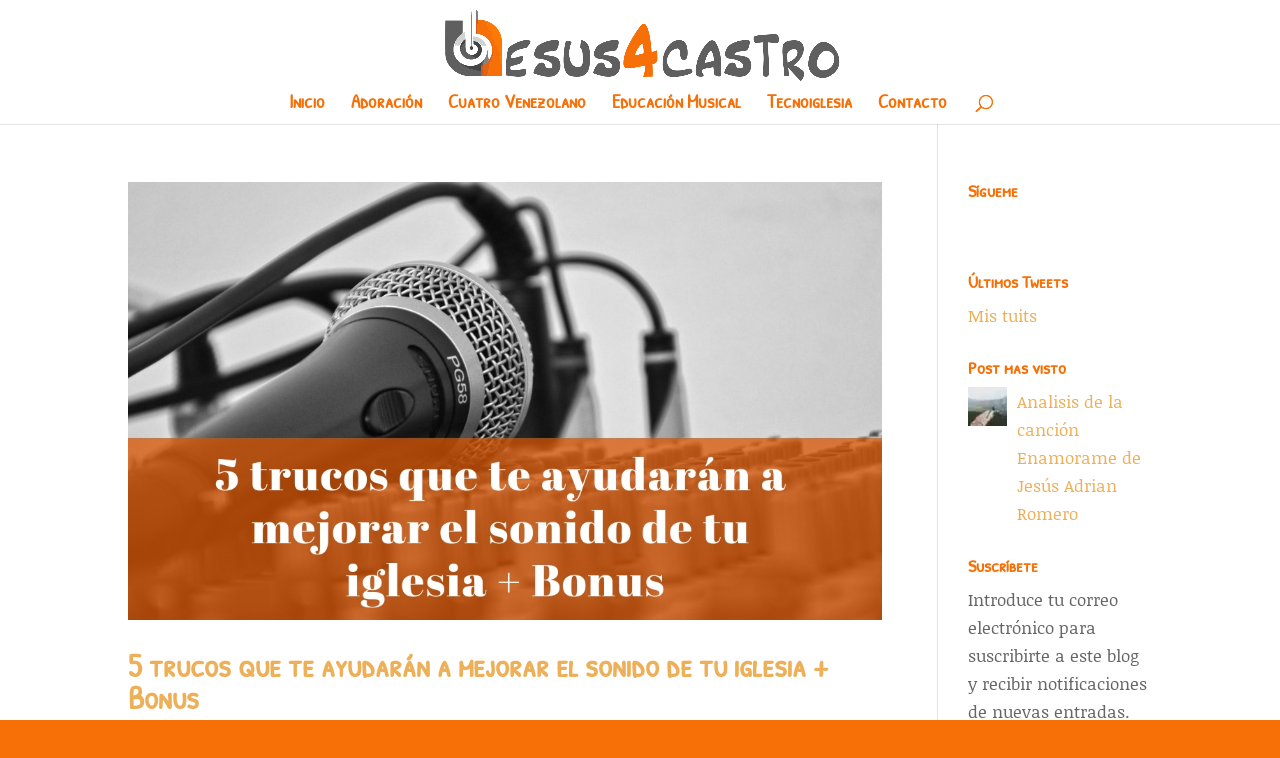

--- FILE ---
content_type: text/html; charset=utf-8
request_url: https://www.google.com/recaptcha/api2/aframe
body_size: 268
content:
<!DOCTYPE HTML><html><head><meta http-equiv="content-type" content="text/html; charset=UTF-8"></head><body><script nonce="-nfQeNC4uYS1WEY1QYZp-A">/** Anti-fraud and anti-abuse applications only. See google.com/recaptcha */ try{var clients={'sodar':'https://pagead2.googlesyndication.com/pagead/sodar?'};window.addEventListener("message",function(a){try{if(a.source===window.parent){var b=JSON.parse(a.data);var c=clients[b['id']];if(c){var d=document.createElement('img');d.src=c+b['params']+'&rc='+(localStorage.getItem("rc::a")?sessionStorage.getItem("rc::b"):"");window.document.body.appendChild(d);sessionStorage.setItem("rc::e",parseInt(sessionStorage.getItem("rc::e")||0)+1);localStorage.setItem("rc::h",'1766520759885');}}}catch(b){}});window.parent.postMessage("_grecaptcha_ready", "*");}catch(b){}</script></body></html>